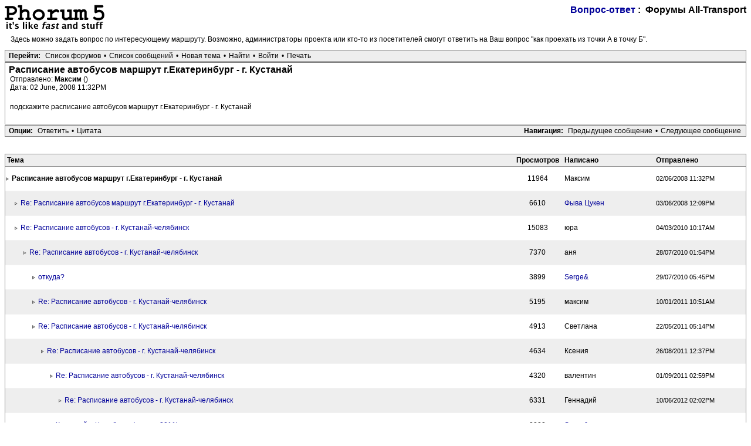

--- FILE ---
content_type: text/html; charset=UTF-8
request_url: https://www.all-transport.info/forum/read.php?3,2275,2275
body_size: 3288
content:
<?xml version="1.0" encoding="UTF-8"?><!DOCTYPE html PUBLIC "-//W3C//DTD XHTML 1.0 Transitional//EN" "DTD/xhtml1-transitional.dtd">
<html lang="RU">
  <head>
    
      <link rel="stylesheet" type="text/css" href="https://www.all-transport.info/forum/css.php?3,css" media="screen" />
      <link rel="stylesheet" type="text/css" href="https://www.all-transport.info/forum/css.php?3,css_print" media="print" />
    

    

    
      
      <link rel="alternate" type="application/rss+xml" title="RSS" href="https://www.all-transport.info/forum/feed.php?3,2275,type=rss" />
      
    

    
        <script type="text/javascript" src="https://www.all-transport.info/forum/javascript.php?3"></script>
    
    
    
    <title>Расписание автобусов маршрут г.Екатеринбург - г. Кустанай</title>
    <script type="text/javascript">
       //<![CDATA[
       function iscramble_eval_javascript(data)
       {
           var cursor = 0; var start = 1; var end = 1;
           while (cursor < data.length && start > 0 && end > 0) {
               start = data.indexOf('<script', cursor);
               end   = data.indexOf('<\/script', cursor);
               if (end > start && end > -1) {
                   if (start > -1) {
                       var res = data.substring(start, end);
                       start = res.indexOf('>') + 1;
                       res = res.substring(start);
                       if (res.length != 0) {
                           eval(res);
                       }
                   }
                   cursor = end + 1;
               }
           }
       }
       //]]>
       </script>

    
  </head>
  <body onload="">
    <div align="center">
      <div class="PDDiv">
      
	    

	    

	    
          
        
        <span class="PhorumTitleText PhorumLargeFont">
          <a href="https://www.all-transport.info/forum/list.php?3">Вопрос-ответ</a>&nbsp;:&nbsp;
          Форумы All-Transport
        </span>
        <a href="https://www.all-transport.info/forum/index.php"><img src="templates/classic/images/logo.png" alt="The fastest message board... ever. " title="The fastest message board... ever. " width="170" height="42" border="0" /></a>
        <div class="PhorumFloatingText">Здесь можно задать вопрос по интересующему маршруту. Возможно, администраторы проекта или кто-то из посетителей смогут ответить на Ваш вопрос "как проехать из точки А в точку Б".&nbsp;</div>
        


  <div class="PhorumNavBlock" style="text-align: left;">
    <span class="PhorumNavHeading PhorumHeadingLeft">Перейти:</span>&nbsp;<a class="PhorumNavLink" href="https://www.all-transport.info/forum/index.php">Список форумов</a>&bull;<a class="PhorumNavLink" href="https://www.all-transport.info/forum/list.php?3">Список сообщений</a>&bull;<a class="PhorumNavLink" href="https://www.all-transport.info/forum/posting.php?3">Новая тема</a>&bull;<a class="PhorumNavLink" href="https://www.all-transport.info/forum/search.php?3">Найти</a>&bull;<a class="PhorumNavLink" href="https://www.all-transport.info/forum/login.php?3">Войти</a>&bull;<a class="PhorumNavLink" href="https://www.all-transport.info/forum/read.php?3,2275,2275,printview#msg-2275" target="_blank">Печать</a>
  </div>


<div class="PhorumStdBlock">
  <div class="PhorumReadBodySubject">Расписание автобусов маршрут г.Екатеринбург - г. Кустанай</div>
  <div class="PhorumReadBodyHead">Отправлено:
    <strong>
      
        Максим
      
    </strong> ()</div>
  <div class="PhorumReadBodyHead">Дата:  02 June, 2008 11:32PM</div><br />
  <div class="PhorumReadBodyText"> подскажите расписание автобусов маршрут г.Екатеринбург - г. Кустанай</div><br />
  
</div>

  
  <div class="PhorumNavBlock">
    <div style="float: right;">
      <span class="PhorumNavHeading">Навигация:</span>&nbsp;<a class="PhorumNavLink" href="https://www.all-transport.info/forum/read.php?3,1474630717,older">Предыдущее сообщение</a>&bull;<a class="PhorumNavLink" href="https://www.all-transport.info/forum/read.php?3,2275,2276#msg-2276">Следующее сообщение</a>
    </div>
    <span class="PhorumNavHeading PhorumHeadingLeft">Опции:</span>&nbsp;<a class="PhorumNavLink" href="https://www.all-transport.info/forum/read.php?3,2275,2275#REPLY">Ответить</a>&bull;<a class="PhorumNavLink" href="https://www.all-transport.info/forum/read.php?3,2275,2275,quote=1#REPLY">Цитата</a>
  </div>

<br /><br />
<table class="PhorumStdTable" cellspacing="0">
  <tr>
    <th class="PhorumTableHeader" align="left">Тема</th>
    
      <th class="PhorumTableHeader" align="center">Просмотров</th>
    
    <th class="PhorumTableHeader" align="left" nowrap>Написано</th>
    <th class="PhorumTableHeader" align="left" nowrap>Отправлено</th>
  </tr>
  
    
      
    
    <tr>
      <td class="PhorumTableRow" style="padding-left: 0px">
        <img src="templates/classic/images/carat.gif" border="0" width="8" height="8" alt="" />
        <b>Расписание автобусов маршрут г.Екатеринбург - г. Кустанай</b>        
      </td>
      
        <td class="PhorumTableRow" nowrap="nowrap" align="center" width="80">11964</td>
      
      <td class="PhorumTableRow" nowrap="nowrap" width="150">
        
          Максим
        
      </td>
      <td class="PhorumTableRow PhorumSmallFont" nowrap="nowrap" width="150">02/06/2008 11:32PM</td>
    </tr>
  
    
      
    
    <tr>
      <td class="PhorumTableRowAlt" style="padding-left: 15px">
        <img src="templates/classic/images/carat.gif" border="0" width="8" height="8" alt="" />
                    <a href="https://www.all-transport.info/forum/read.php?3,2275,2276#msg-2276">Re: Расписание автобусов маршрут г.Екатеринбург - г. Кустанай</a>
            <span class="PhorumNewFlag"></span>
                
      </td>
      
        <td class="PhorumTableRowAlt" nowrap="nowrap" align="center" width="80">6610</td>
      
      <td class="PhorumTableRowAlt" nowrap="nowrap" width="150">
        <a href="https://www.all-transport.info/forum/profile.php?3,22">
          Фыва Цукен
        </a>
      </td>
      <td class="PhorumTableRowAlt PhorumSmallFont" nowrap="nowrap" width="150">03/06/2008 12:09PM</td>
    </tr>
  
    
      
    
    <tr>
      <td class="PhorumTableRow" style="padding-left: 15px">
        <img src="templates/classic/images/carat.gif" border="0" width="8" height="8" alt="" />
                    <a href="https://www.all-transport.info/forum/read.php?3,2275,4007#msg-4007">Re: Расписание автобусов - г. Кустанай-челябинск</a>
            <span class="PhorumNewFlag"></span>
                
      </td>
      
        <td class="PhorumTableRow" nowrap="nowrap" align="center" width="80">15083</td>
      
      <td class="PhorumTableRow" nowrap="nowrap" width="150">
        
          юра
        
      </td>
      <td class="PhorumTableRow PhorumSmallFont" nowrap="nowrap" width="150">04/03/2010 10:17AM</td>
    </tr>
  
    
      
    
    <tr>
      <td class="PhorumTableRowAlt" style="padding-left: 30px">
        <img src="templates/classic/images/carat.gif" border="0" width="8" height="8" alt="" />
                    <a href="https://www.all-transport.info/forum/read.php?3,2275,4223#msg-4223">Re: Расписание автобусов - г. Кустанай-челябинск</a>
            <span class="PhorumNewFlag"></span>
                
      </td>
      
        <td class="PhorumTableRowAlt" nowrap="nowrap" align="center" width="80">7370</td>
      
      <td class="PhorumTableRowAlt" nowrap="nowrap" width="150">
        
          аня
        
      </td>
      <td class="PhorumTableRowAlt PhorumSmallFont" nowrap="nowrap" width="150">28/07/2010 01:54PM</td>
    </tr>
  
    
      
    
    <tr>
      <td class="PhorumTableRow" style="padding-left: 45px">
        <img src="templates/classic/images/carat.gif" border="0" width="8" height="8" alt="" />
                    <a href="https://www.all-transport.info/forum/read.php?3,2275,4224#msg-4224">откуда?</a>
            <span class="PhorumNewFlag"></span>
                
      </td>
      
        <td class="PhorumTableRow" nowrap="nowrap" align="center" width="80">3899</td>
      
      <td class="PhorumTableRow" nowrap="nowrap" width="150">
        <a href="https://www.all-transport.info/forum/profile.php?3,3">
          Serge&amp;
        </a>
      </td>
      <td class="PhorumTableRow PhorumSmallFont" nowrap="nowrap" width="150">29/07/2010 05:45PM</td>
    </tr>
  
    
      
    
    <tr>
      <td class="PhorumTableRowAlt" style="padding-left: 45px">
        <img src="templates/classic/images/carat.gif" border="0" width="8" height="8" alt="" />
                    <a href="https://www.all-transport.info/forum/read.php?3,2275,4491#msg-4491">Re: Расписание автобусов - г. Кустанай-челябинск</a>
            <span class="PhorumNewFlag"></span>
                
      </td>
      
        <td class="PhorumTableRowAlt" nowrap="nowrap" align="center" width="80">5195</td>
      
      <td class="PhorumTableRowAlt" nowrap="nowrap" width="150">
        
          максим
        
      </td>
      <td class="PhorumTableRowAlt PhorumSmallFont" nowrap="nowrap" width="150">10/01/2011 10:51AM</td>
    </tr>
  
    
      
    
    <tr>
      <td class="PhorumTableRow" style="padding-left: 45px">
        <img src="templates/classic/images/carat.gif" border="0" width="8" height="8" alt="" />
                    <a href="https://www.all-transport.info/forum/read.php?3,2275,4745#msg-4745">Re: Расписание автобусов - г. Кустанай-челябинск</a>
            <span class="PhorumNewFlag"></span>
                
      </td>
      
        <td class="PhorumTableRow" nowrap="nowrap" align="center" width="80">4913</td>
      
      <td class="PhorumTableRow" nowrap="nowrap" width="150">
        
          Светлана
        
      </td>
      <td class="PhorumTableRow PhorumSmallFont" nowrap="nowrap" width="150">22/05/2011 05:14PM</td>
    </tr>
  
    
      
    
    <tr>
      <td class="PhorumTableRowAlt" style="padding-left: 60px">
        <img src="templates/classic/images/carat.gif" border="0" width="8" height="8" alt="" />
                    <a href="https://www.all-transport.info/forum/read.php?3,2275,4903#msg-4903">Re: Расписание автобусов - г. Кустанай-челябинск</a>
            <span class="PhorumNewFlag"></span>
                
      </td>
      
        <td class="PhorumTableRowAlt" nowrap="nowrap" align="center" width="80">4634</td>
      
      <td class="PhorumTableRowAlt" nowrap="nowrap" width="150">
        
          Ксения
        
      </td>
      <td class="PhorumTableRowAlt PhorumSmallFont" nowrap="nowrap" width="150">26/08/2011 12:37PM</td>
    </tr>
  
    
      
    
    <tr>
      <td class="PhorumTableRow" style="padding-left: 75px">
        <img src="templates/classic/images/carat.gif" border="0" width="8" height="8" alt="" />
                    <a href="https://www.all-transport.info/forum/read.php?3,2275,4909#msg-4909">Re: Расписание автобусов - г. Кустанай-челябинск</a>
            <span class="PhorumNewFlag"></span>
                
      </td>
      
        <td class="PhorumTableRow" nowrap="nowrap" align="center" width="80">4320</td>
      
      <td class="PhorumTableRow" nowrap="nowrap" width="150">
        
          валентин
        
      </td>
      <td class="PhorumTableRow PhorumSmallFont" nowrap="nowrap" width="150">01/09/2011 02:59PM</td>
    </tr>
  
    
      
    
    <tr>
      <td class="PhorumTableRowAlt" style="padding-left: 90px">
        <img src="templates/classic/images/carat.gif" border="0" width="8" height="8" alt="" />
                    <a href="https://www.all-transport.info/forum/read.php?3,2275,5355#msg-5355">Re: Расписание автобусов - г. Кустанай-челябинск</a>
            <span class="PhorumNewFlag"></span>
                
      </td>
      
        <td class="PhorumTableRowAlt" nowrap="nowrap" align="center" width="80">6331</td>
      
      <td class="PhorumTableRowAlt" nowrap="nowrap" width="150">
        
          Геннадий
        
      </td>
      <td class="PhorumTableRowAlt PhorumSmallFont" nowrap="nowrap" width="150">10/06/2012 02:02PM</td>
    </tr>
  
    
      
    
    <tr>
      <td class="PhorumTableRow" style="padding-left: 75px">
        <img src="templates/classic/images/carat.gif" border="0" width="8" height="8" alt="" />
                    <a href="https://www.all-transport.info/forum/read.php?3,2275,4912#msg-4912">Костанай – Челябинск (мамыр 2011)</a>
            <span class="PhorumNewFlag"></span>
                
      </td>
      
        <td class="PhorumTableRow" nowrap="nowrap" align="center" width="80">3888</td>
      
      <td class="PhorumTableRow" nowrap="nowrap" width="150">
        <a href="https://www.all-transport.info/forum/profile.php?3,3">
          Serge&amp;
        </a>
      </td>
      <td class="PhorumTableRow PhorumSmallFont" nowrap="nowrap" width="150">06/09/2011 12:40PM</td>
    </tr>
  
    
      
    
    <tr>
      <td class="PhorumTableRowAlt" style="padding-left: 60px">
        <img src="templates/classic/images/carat.gif" border="0" width="8" height="8" alt="" />
                    <a href="https://www.all-transport.info/forum/read.php?3,2275,5431#msg-5431">хочу узнать расписание автобуса Челябинск- хочу узнать расписание автобуса Челябинск- Кустанай и его стоимость.Кустанай и его стоимость.</a>
            <span class="PhorumNewFlag"></span>
                
      </td>
      
        <td class="PhorumTableRowAlt" nowrap="nowrap" align="center" width="80">4353</td>
      
      <td class="PhorumTableRowAlt" nowrap="nowrap" width="150">
        
          катя
        
      </td>
      <td class="PhorumTableRowAlt PhorumSmallFont" nowrap="nowrap" width="150">05/08/2012 07:07PM</td>
    </tr>
  
    
      
    
    <tr>
      <td class="PhorumTableRow" style="padding-left: 75px">
        <img src="templates/classic/images/carat.gif" border="0" width="8" height="8" alt="" />
                    <a href="https://www.all-transport.info/forum/read.php?3,2275,5434#msg-5434">но что же Вам мешает его узнать?</a>
            <span class="PhorumNewFlag"></span>
                
      </td>
      
        <td class="PhorumTableRow" nowrap="nowrap" align="center" width="80">3015</td>
      
      <td class="PhorumTableRow" nowrap="nowrap" width="150">
        <a href="https://www.all-transport.info/forum/profile.php?3,3">
          Serge&amp;
        </a>
      </td>
      <td class="PhorumTableRow PhorumSmallFont" nowrap="nowrap" width="150">06/08/2012 06:52AM</td>
    </tr>
  
    
      
    
    <tr>
      <td class="PhorumTableRowAlt" style="padding-left: 75px">
        <img src="templates/classic/images/carat.gif" border="0" width="8" height="8" alt="" />
                    <a href="https://www.all-transport.info/forum/read.php?3,2275,5661#msg-5661">Re: хочу узнать расписание автобусов из Челябинска в Кустанай на 5 и 6 декабря.</a>
            <span class="PhorumNewFlag"></span>
                
      </td>
      
        <td class="PhorumTableRowAlt" nowrap="nowrap" align="center" width="80">3084</td>
      
      <td class="PhorumTableRowAlt" nowrap="nowrap" width="150">
        
          вика
        
      </td>
      <td class="PhorumTableRowAlt PhorumSmallFont" nowrap="nowrap" width="150">02/12/2013 06:05PM</td>
    </tr>
  
    
      
    
    <tr>
      <td class="PhorumTableRow" style="padding-left: 75px">
        <img src="templates/classic/images/carat.gif" border="0" width="8" height="8" alt="" />
                    <a href="https://www.all-transport.info/forum/read.php?3,2275,5808#msg-5808">Re: хочу узнать расписание автобуса Челябинск- хочу узнать расписание автобуса Челябинск- Кустанай и его стоимость.Кустанай и его стоимость.</a>
            <span class="PhorumNewFlag"></span>
                
      </td>
      
        <td class="PhorumTableRow" nowrap="nowrap" align="center" width="80">3608</td>
      
      <td class="PhorumTableRow" nowrap="nowrap" width="150">
        
          юлия
        
      </td>
      <td class="PhorumTableRow PhorumSmallFont" nowrap="nowrap" width="150">02/09/2014 09:14AM</td>
    </tr>
  
    
      
    
    <tr>
      <td class="PhorumTableRowAlt" style="padding-left: 75px">
        <img src="templates/classic/images/carat.gif" border="0" width="8" height="8" alt="" />
                    <a href="https://www.all-transport.info/forum/read.php?3,2275,5858#msg-5858">Re: хочу узнать расписание автобуса Челябинск- хочу узнать расписание автобуса Челябинск- Кустанай и его стоимость.Кустанай и его стоимость.</a>
            <span class="PhorumNewFlag"></span>
                
      </td>
      
        <td class="PhorumTableRowAlt" nowrap="nowrap" align="center" width="80">3387</td>
      
      <td class="PhorumTableRowAlt" nowrap="nowrap" width="150">
        
          Анна
        
      </td>
      <td class="PhorumTableRowAlt PhorumSmallFont" nowrap="nowrap" width="150">07/10/2014 11:12AM</td>
    </tr>
  
    
      
    
    <tr>
      <td class="PhorumTableRow" style="padding-left: 90px">
        <img src="templates/classic/images/carat.gif" border="0" width="8" height="8" alt="" />
                    <a href="https://www.all-transport.info/forum/read.php?3,2275,5859#msg-5859">Re: хочу узнать расписание автобуса Челябинск- хочу узнать расписание автобуса Челябинск- Кустанай и его стоимость.Кустанай и его стоимость.</a>
            <span class="PhorumNewFlag"></span>
                
      </td>
      
        <td class="PhorumTableRow" nowrap="nowrap" align="center" width="80">2850</td>
      
      <td class="PhorumTableRow" nowrap="nowrap" width="150">
        <a href="https://www.all-transport.info/forum/profile.php?3,22">
          Фыва Цукен
        </a>
      </td>
      <td class="PhorumTableRow PhorumSmallFont" nowrap="nowrap" width="150">07/10/2014 11:32AM</td>
    </tr>
  
    
      
    
    <tr>
      <td class="PhorumTableRowAlt" style="padding-left: 45px">
        <img src="templates/classic/images/carat.gif" border="0" width="8" height="8" alt="" />
                    <a href="https://www.all-transport.info/forum/read.php?3,2275,5950#msg-5950">Re: Расписание автобусов - г. Кустанай-челябинск</a>
            <span class="PhorumNewFlag"></span>
                
      </td>
      
        <td class="PhorumTableRowAlt" nowrap="nowrap" align="center" width="80">2695</td>
      
      <td class="PhorumTableRowAlt" nowrap="nowrap" width="150">
        
          ЕЛЕНА
        
      </td>
      <td class="PhorumTableRowAlt PhorumSmallFont" nowrap="nowrap" width="150">20/03/2015 05:36PM</td>
    </tr>
  
    
      
    
    <tr>
      <td class="PhorumTableRow" style="padding-left: 45px">
        <img src="templates/classic/images/carat.gif" border="0" width="8" height="8" alt="" />
                    <a href="https://www.all-transport.info/forum/read.php?3,2275,6529#msg-6529">Re: Расписание автобусов - г. Кустанай-челябинск</a>
            <span class="PhorumNewFlag"></span>
                
      </td>
      
        <td class="PhorumTableRow" nowrap="nowrap" align="center" width="80">2767</td>
      
      <td class="PhorumTableRow" nowrap="nowrap" width="150">
        
          АСЕМ
        
      </td>
      <td class="PhorumTableRow PhorumSmallFont" nowrap="nowrap" width="150">08/01/2016 10:48AM</td>
    </tr>
  
    
      
    
    <tr>
      <td class="PhorumTableRowAlt" style="padding-left: 30px">
        <img src="templates/classic/images/carat.gif" border="0" width="8" height="8" alt="" />
                    <a href="https://www.all-transport.info/forum/read.php?3,2275,4258#msg-4258">Расписание автобусов - г. Кустанай-челябинск</a>
            <span class="PhorumNewFlag"></span>
                
      </td>
      
        <td class="PhorumTableRowAlt" nowrap="nowrap" align="center" width="80">7919</td>
      
      <td class="PhorumTableRowAlt" nowrap="nowrap" width="150">
        
          Евгения
        
      </td>
      <td class="PhorumTableRowAlt PhorumSmallFont" nowrap="nowrap" width="150">20/08/2010 12:42PM</td>
    </tr>
  
    
      
    
    <tr>
      <td class="PhorumTableRow" style="padding-left: 30px">
        <img src="templates/classic/images/carat.gif" border="0" width="8" height="8" alt="" />
                    <a href="https://www.all-transport.info/forum/read.php?3,2275,5281#msg-5281">Re: Расписание автобусов - г. Кустанай-челябинск</a>
            <span class="PhorumNewFlag"></span>
                
      </td>
      
        <td class="PhorumTableRow" nowrap="nowrap" align="center" width="80">4347</td>
      
      <td class="PhorumTableRow" nowrap="nowrap" width="150">
        
          Вероника
        
      </td>
      <td class="PhorumTableRow PhorumSmallFont" nowrap="nowrap" width="150">30/04/2012 03:15PM</td>
    </tr>
  
    
      
    
    <tr>
      <td class="PhorumTableRowAlt" style="padding-left: 30px">
        <img src="templates/classic/images/carat.gif" border="0" width="8" height="8" alt="" />
                    <a href="https://www.all-transport.info/forum/read.php?3,2275,6961#msg-6961">Re: Расписание автобусов - г. Кустанай-челябинск</a>
            <span class="PhorumNewFlag"></span>
                
      </td>
      
        <td class="PhorumTableRowAlt" nowrap="nowrap" align="center" width="80">2470</td>
      
      <td class="PhorumTableRowAlt" nowrap="nowrap" width="150">
        
          Надежда
        
      </td>
      <td class="PhorumTableRowAlt PhorumSmallFont" nowrap="nowrap" width="150">23/09/2016 02:38PM</td>
    </tr>
  
</table><br /><br />

<div align="center">
  <div class="PhorumNavBlock PhorumNarrowBlock" style="text-align: left;">
    <span class="PhorumNavHeading">Перейти:</span>&nbsp;<a class="PhorumNavLink" href="https://www.all-transport.info/forum/index.php">Список форумов</a>&bull;<a class="PhorumNavLink" href="https://www.all-transport.info/forum/list.php?3">Список сообщений</a>&bull;<a class="PhorumNavLink" href="https://www.all-transport.info/forum/search.php?3">Найти</a>&bull;<a class="PhorumNavLink" href="https://www.all-transport.info/forum/login.php?3">Войти</a>
  </div>
  <div class="PhorumStdBlock PhorumNarrowBlock">
    
    
        <div class="PhorumFloatingText">Извините, только зарегистрированые пользователи могут оставлять сообщения на этом форуме.</div>
        
            <div  class="PhorumFloatingText"><a href="https://www.all-transport.info/forum/login.php?3">Кликните для того, чтобы войти</a></div>
        
            
    
  </div>
</div>

        <div class="PhorumFooterPlug" align="center">
          This <a href="http://www.phorum.org/">forum</a> powered by <a href="http://www.phorum.org/">Phorum</a>.
        </div>
      </div>
    </div>
  </body>
</html>
